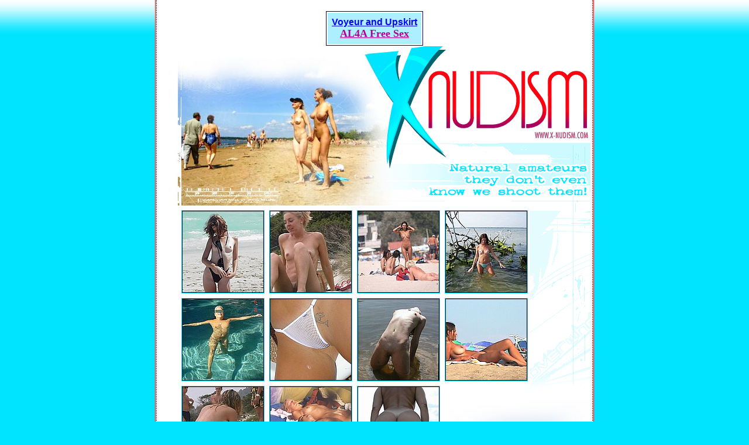

--- FILE ---
content_type: text/html
request_url: https://shynudists.com/nu/sort/beach/dfgdfn11/index.html
body_size: 1202
content:
<html>
<head>
<TITLE>X-Nudism. Nude beach picture & teen nudism video & topless photos</TITLE>
<META name="author" content="X-nudism">

<META name="keywords" content="nude beach, teen nudism, nudists pictures,  topless babe, candid beach photo,  teen nudism, family nudism">

<META name="description" content="Site contains explicit adult material, 

              such as of nude beach girls and teen nudists , nude beach video and nudists pictures gallery.">

<meta http-equiv="Content-Type" content="text/html; charset=iso-8859-1">
<link rel="stylesheet" href="../../images/index.css" type="text/css">
</head>

<body bgcolor="#FFFFFF" leftmargin="0" topmargin="0" marginwidth="0" marginheight="0" background="../../images/bg.jpg">
<table width="750" border="0" cellspacing="0" cellpadding="0" align="center" bgcolor="#FFFFFF" background="../../images/bg_table.gif">
  <tr>
    <td align="center"> <br>
      <table cellpadding=0 cellspacing=1>
        <tr>
          <td bgcolor="darkblue">
            <table cellpadding=1 cellspacing=1>
              <tr>
                <td bgcolor="#ffffff">
                  <table cellpadding=5 cellspacing=1>
                    <tr>
                      <td bgcolor="#ADEEFF">
                        <table cellpadding=2 cellspacing=0>
                          <tr>
                            <td align=center><a href="http://www.al4a.com/voyeur.html" title="Voyeur and Upskirt"><font face=arial size=3 color=#0000FF><b>Voyeur 
                              and Upskirt</b></font></a><br>
                              <a href="http://www.al4a.com/links.html" title="AL4A Free Sex"><font face=verdana size=+1 color=#B10096><b>AL4A 
                              Free Sex</b></font></a></td>
                          </tr>
                        </table>
                      </td>
                    </tr>
                  </table>
                </td>
              </tr>
            </table>
          </td>
        </tr>
      </table>
      <table width="744" border="0" cellspacing="0" cellpadding="0">
        <tr>
          <td><img src="../../images/4_03.jpg" width="372" height="280"></td>
          <td><img src="../../images/4_04.gif" width="372" height="280"></td>
        </tr>
      </table>
      <table width="744" border="0" cellspacing="0" cellpadding="0">
        <tr> 
          <td width="34" height="150">&nbsp;</td>
          <td width="150" align="right" valign="top"><a href="1.jpg"><img class="th" src="1_small.jpg" border="0"></a></td>
          <td width="150" align="right" valign="top"><a href="2.jpg"><img class="th" src="2_small.jpg" border="0"></a></td>
          <td width="150" align="right" valign="top"><a href="3.jpg"><img class="th" src="3_small.jpg" border="0"></a></td>
          <td width="150" align="right" valign="top"><a href="4.jpg"><img class="th" src="4_small.jpg" border="0"></a></td>
          <td valign="top" align="right"><img src="../../images/3.gif" width="107" height="150"></td>
        </tr>
        <tr> 
          <td height="150">&nbsp;</td>
          <td align="right" valign="top"><a href="5.jpg"><img class="th" src="5_small.jpg" border="0"></a></td>
          <td align="right" valign="top"><a href="6.jpg"><img class="th" src="6_small.jpg" border="0"></a></td>
          <td align="right" valign="top"><a href="7.jpg"><img class="th" src="7_small.jpg" border="0"></a></td>
          <td align="right" valign="top"><a href="8.jpg"><img class="th" src="8_small.jpg" border="0"></a></td>
          <td valign="top" align="right"><img src="../../images/2.gif" width="107" height="150"></td>
        </tr>
        <tr>
          <td height="150">&nbsp;</td>
          <td align="right" valign="top"><a href="9.jpg"><img class="th" src="9_small.jpg" border="0"></a></td>
          <td align="right" valign="top"><a href="10.jpg"><img class="th" src="10_small.jpg" border="0"></a></td>
          <td align="right" valign="top"><a href="11.jpg"><img class="th" src="11_small.jpg" border="0"></a></td>
          <td align="left" valign="top"><img src="../../images/1.jpg" width="150" height="150"></td>
          <td valign="top"><img src="../../images/2.jpg" width="107" height="150"></td>
        </tr>
        <tr>
          <td height="150">&nbsp;</td>
          <td align="right" valign="top"><a href="12.jpg"><img class="th" src="12_small.jpg" border="0"></a></td>
          <td align="right" valign="top"><a href="https://shynudists.com"><img class="th" src="13_small.jpg" border="0"></a></td>
          <td align="left" valign="top"><img src="../../images/3.jpg" width="150" height="150"></td>
          <td align="left" valign="top"><img src="../../images/4.jpg" width="150" height="150"></td>
          <td valign="top"><img src="../../images/6.jpg" width="107" height="150"></td>
        </tr>
        <tr>
          <td height="150">&nbsp;</td>
          <td align="right" valign="top"><a href="14.jpg"><img class="th" src="14_small.jpg" border="0"></a></td>
          <td align="right" valign="top"><a href="15.jpg"><img class="th" src="15_small.jpg" border="0"></a></td>
          <td align="left" valign="top"><img src="../../images/5.jpg" width="150" height="150"></td>
          <td align="left" valign="top"><img src="../../images/7.jpg" width="150" height="150"></td>
          <td valign="top"><img src="../../images/8.jpg" width="107" height="150"></td>
        </tr>
      </table>
      <br>
      <table width="744" border="0" cellspacing="0" cellpadding="0">
        
          <td align="center"><a href="http://x-nudism.com/?id=voyz"><img src="../../images/1.gif" width="713" height="53" border="0"></a></td>
        </tr>
        <tr>
          <td background="../../images/line.gif"><img src="../../images/spacer.gif" width="1" height="1"></td>
        </tr>
        <tr>
          <td align="center"><a href="http://x-nudism.com/?id=voyz"><img src="../../images/but.gif" width="713" height="66" border="0"></a></td>
        </tr>
		<tr> 
          <td background="../../images/line.gif"><img src="../../images/spacer.gif" width="1" height="1"></td>
        </tr>
        <tr> 
      </table>
    <br><br></td>
  </tr>
</table>
<script defer src="https://static.cloudflareinsights.com/beacon.min.js/vcd15cbe7772f49c399c6a5babf22c1241717689176015" integrity="sha512-ZpsOmlRQV6y907TI0dKBHq9Md29nnaEIPlkf84rnaERnq6zvWvPUqr2ft8M1aS28oN72PdrCzSjY4U6VaAw1EQ==" data-cf-beacon='{"version":"2024.11.0","token":"7e5b96648b9b409ebb5fa8f81c3f14a9","r":1,"server_timing":{"name":{"cfCacheStatus":true,"cfEdge":true,"cfExtPri":true,"cfL4":true,"cfOrigin":true,"cfSpeedBrain":true},"location_startswith":null}}' crossorigin="anonymous"></script>
</body>
</html>


--- FILE ---
content_type: text/css
request_url: https://shynudists.com/nu/sort/images/index.css
body_size: -40
content:

.th {
	BORDER: #01E4FF 1px solid;
     }
.rc {
	BORDER: #FF0000 1px solid;
     }


BODY {
	background-color: #01E4FF;
	scrollbar-face-color: #01E4FF;
      scrollbar-track-color: #000000; 
      scrollbar-arrow-color: #000000;
      scrollbar-shadow-color: #000000;
      SCROLLBAR-HIGHLIGHT-COLOR: #01E4FF;
      scrollbar-3dlight-color: #000000;
      scrollbar-darkshadow-color: 000000;
      margin: 0px;
      

}

p {
      font-family: Verdana, times new roman, sans-serif;
      font-size: 11px;
      color: #000000;
      text-indent: 15px;
      margin-left: 5px;
	margin-right: 0px;
	margin-top: 5px;
      margin-bottom: 5px;
text-align: right;
}


